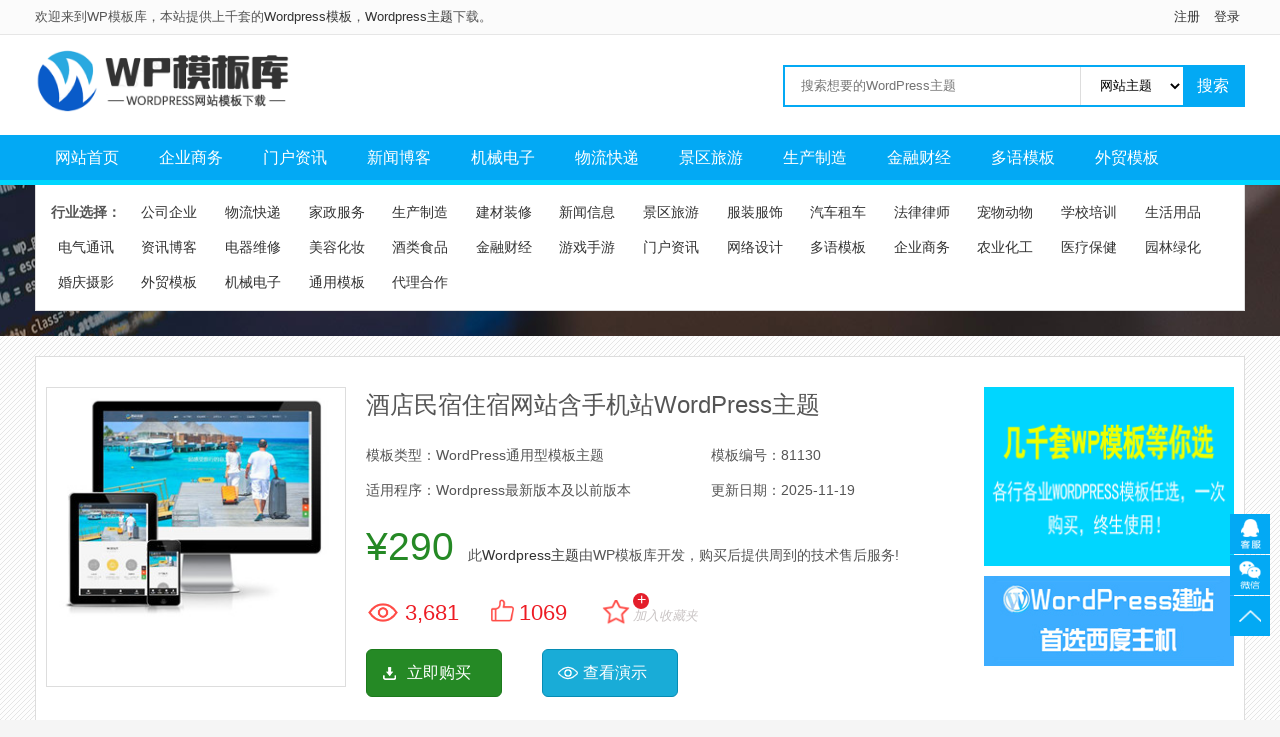

--- FILE ---
content_type: text/html; charset=UTF-8
request_url: https://moban.xuewangzhan.net/wpmb/14409.html
body_size: 4801
content:
<!DOCTYPE html PUBLIC "-//W3C//DTD XHTML 1.0 Transitional//EN" "https://www.w3.org/TR/xhtml1/DTD/xhtml1-transitional.dtd">
<html xmlns="https://www.w3.org/1999/xhtml">
<head>
<meta http-equiv="Content-Type" content="text/html; charset=utf-8" />
<meta name="viewport" content="width=device-width,initial-scale=1,minimum-scale=1,maximum-scale=1,user-scalable=no">
<meta name="format-detection" content="telephone=no">
<meta name="mobile-web-app-capable" content="yes">
<meta name="apple-mobile-web-app-status-bar-style" content="black">
<title>酒店民宿住宿网站含手机站WordPress主题下载 - WP模板库</title>
<meta name='description' content='酒店民宿住宿类网站主题是自适应网站采用WORDPRESS全新内核开发的模板，该模板。结构排版布局合理，利于SEO优化代码适配，多端兼容IE7+、Firefox、Chrome、360浏览器等主流浏览器；页面简洁，后台易管理，WORDPRESS各版本都可以使用。'/>
<meta name='keywords' content='酒店民宿住宿网站含手机站WordPress主题下载' />
<link rel="canonical" href="https://moban.xuewangzhan.net/wpmb/14409.html"/>

<link href="https://moban.xuewangzhan.net/wp-content/themes/mobanke/static/css/css.css" rel="stylesheet" type="text/css" />
<link rel='stylesheet' href='https://moban.xuewangzhan.net/wp-content/themes/mobanke/style.css'>
<script src='https://moban.xuewangzhan.net/wp-content/themes/mobanke/static/js/jquery.min.js'></script>
<link href='https://moban.xuewangzhan.net/wp-content/themes/mobanke/wap.css' type='text/css' rel='stylesheet' media='screen and (max-width:768px)'>
<link rel='icon' href='https://moban.xuewangzhan.net/wp-content/themes/mobanke/favicon.ico' mce_href='favicon.ico'>
</head>

<body>
<div class="top_bg">
	<div class="top clearfix">
	  <span class="fleft">欢迎来到WP模板库，本站提供上千套的<a href="https://moban.xuewangzhan.net/" title="">Wordpress模板</a>，<a href="https://moban.xuewangzhan.net/" >Wordpress主题</a>下载。</span>
	  <span class="fright">
						<a href='https://moban.xuewangzhan.net/reg/?fromurl=https://moban.xuewangzhan.net/wpmb/14409.html' class='register' rel='nofollow' >注册</a>
			<a class='register mydl' href='https://moban.xuewangzhan.net/login/?fromurl=https://moban.xuewangzhan.net/wpmb/14409.html' rel='nofollow' >登录</a>
						</span>
</div>
</div>
<div class="tophead">
<div id="header">
<h1><a href="https://moban.xuewangzhan.net" title=""><img src="https://moban.xuewangzhan.net/wp-content/themes/mobanke/static/images/logo.png" /></a></h1>
<div class="search">
 <form action="https://moban.xuewangzhan.net/" >             
         <input type="text" name="s" id="q" class="search-input"  placeholder="搜索想要的WordPress主题" value="" onkeydown="enterIn(this,event);" ><select name="fromid" class="select-kt">			  
			  <option value="wpmoban">网站主题</option>
			  <option value="jiaocheng">建站教程</option>
			</select><input  type="submit" class="search-submit " value="搜索" >   
		    </form>
	</div>
  </div>
  </div>
    <div class="pcnav">
<div id="menu"><ul class="nav">
<a href="https://moban.xuewangzhan.net/" aria-current="page">网站首页</a>
<a href="https://moban.xuewangzhan.net/qysw">企业商务</a>
<a href="https://moban.xuewangzhan.net/mh">门户资讯</a>
<a href="https://moban.xuewangzhan.net/bk">新闻博客</a>
<a href="https://moban.xuewangzhan.net/jxdz">机械电子</a>
<a href="https://moban.xuewangzhan.net/wlkd">物流快递</a>
<a href="https://moban.xuewangzhan.net/jqly">景区旅游</a>
<a href="https://moban.xuewangzhan.net/sczz">生产制造</a>
<a href="https://moban.xuewangzhan.net/jrcj">金融财经</a>
<a href="https://moban.xuewangzhan.net/shuangyu">多语模板</a>
<a href="https://moban.xuewangzhan.net/waimao">外贸模板</a>
</ul></div>
<div class="snav w1200">
<strong>行业选择：</strong>
<a href="https://moban.xuewangzhan.net/qyz">公司企业</a>
<a href="https://moban.xuewangzhan.net/wlkd">物流快递</a>
<a href="https://moban.xuewangzhan.net/jzfw">家政服务</a>
<a href="https://moban.xuewangzhan.net/sczz">生产制造</a>
<a href="https://moban.xuewangzhan.net/jczx">建材装修</a>
<a href="https://moban.xuewangzhan.net/xwxx">新闻信息</a>
<a href="https://moban.xuewangzhan.net/jqly">景区旅游</a>
<a href="https://moban.xuewangzhan.net/fzfs">服装服饰</a>
<a href="https://moban.xuewangzhan.net/qczc">汽车租车</a>
<a href="https://moban.xuewangzhan.net/flls">法律律师</a>
<a href="https://moban.xuewangzhan.net/cwdw">宠物动物</a>
<a href="https://moban.xuewangzhan.net/xxpx">学校培训</a>
<a href="https://moban.xuewangzhan.net/shyp">生活用品</a>
<a href="https://moban.xuewangzhan.net/dqdq">电气通讯</a>
<a href="https://moban.xuewangzhan.net/bk">资讯博客</a>
<a href="https://moban.xuewangzhan.net/dqwx">电器维修</a>
<a href="https://moban.xuewangzhan.net/mrhz">美容化妆</a>
<a href="https://moban.xuewangzhan.net/jlsp">酒类食品</a>
<a href="https://moban.xuewangzhan.net/jrcj">金融财经</a>
<a href="https://moban.xuewangzhan.net/yxsy">游戏手游</a>
<a href="https://moban.xuewangzhan.net/mh">门户资讯</a>
<a href="https://moban.xuewangzhan.net/wlsj">网络设计</a>
<a href="https://moban.xuewangzhan.net/shuangyu">多语模板</a>
<a href="https://moban.xuewangzhan.net/qysw">企业商务</a>
<a href="https://moban.xuewangzhan.net/nyhg">农业化工</a>
<a href="https://moban.xuewangzhan.net/ylbj">医疗保健</a>
<a href="https://moban.xuewangzhan.net/yllh">园林绿化</a>
<a href="https://moban.xuewangzhan.net/hunqin">婚庆摄影</a>
<a href="https://moban.xuewangzhan.net/waimao">外贸模板</a>
<a href="https://moban.xuewangzhan.net/jxdz">机械电子</a>
<a href="https://moban.xuewangzhan.net/qtxy">通用模板</a>
<a href="https://moban.xuewangzhan.net/jc/14723.html">代理合作</a>
</div>
</div>

  
 

<div class="mbnycs">
  <div class="imgleft"> <img src="https://img.xuewangzhan.net/uploads/renrenz/slt/8334712750010.jpg" alt="酒店民宿住宿网站含手机站WordPress主题"  /></div>
   <div class="imgright">
   <h2>酒店民宿住宿网站含手机站WordPress主题</h2>
   <ul>
   <li class="mblx">模板类型：WordPress通用型模板主题</li>
	<li class="mbbh">模板编号：81130</li>
	<li class="mblx">适用程序：Wordpress最新版本及以前版本</li>
	<li class="mbbh">更新日期：<time>2025-11-19</time></li>
	</ul>
	 
	  <div class="mbprices">
	  <span class="mbp">¥290</span>
	  <span class="mbs"><span>此<a href="https://moban.xuewangzhan.net/">Wordpress主题</a>由WP模板库开发，购买后提供周到的技术售后服务!</span>
	  </div>
	  
	  <div class="mbviews">	
	     <span class="views">3,681</span>
		<span data-action="ding" data-id="14409" class="count favorite">1069</span>
				<span title="加入收藏夹" class="addshop" data-nid="14409" data-uid="0" data-haveid="0" data-usershop="0">
				<i class="spbtn">+</i>
				<i class="spdes">加入收藏夹</i>
				</span>
			 </div>
<div class="downxz">	
<a id="_adads" href='javascript:void(0);'  rel='nofollow'>立即购买</a>
 <a id="viewdemo" href="http://moban.wpmbg.com/mobanyanshi.php?mbprice=290&mbids=81130&wid=14409" rel='nofollow' target='_blank' >查看演示</a>
 <form action="https://moban.xuewangzhan.net/mbbuy?redirect_to=https://moban.xuewangzhan.net/wpmb/14409.html&mbid=81130&wid=14409&mbjiage=290" method="post" target='_blank' id="formbuy">
                         <input type="hidden" name="mb_jiage" value="290" />
						 	<input type="hidden" name="mb_wid" value="14409" />
							<input type="hidden" name="mbid" value="81130" />
                         <input type="hidden" name="mb_name" value="酒店民宿住宿网站含手机站WordPress主题" />
               			 <input type="hidden" name="mb_url" value="https://moban.xuewangzhan.net/wpmb/14409.html" />                 
                          </form> 								
		   </div>
   </div>   
   
   <script>
					$('#_adads').click(function(){
					$('form#formbuy').submit();
					});
					</script>
  <div class="imgad">
<img src="https://moban.xuewangzhan.net/wp-content/themes/mobanke/static/picture/pic1.gif">
<a href="https://www.xidushuma.com/" rel="nofollow" target="_blank" class="mt10"><img src="https://moban.xuewangzhan.net/wp-content/themes/mobanke/static/picture/xidu.jpg" alt="wordpress建站主机"></a>
  </div>

  </div>


 <div class="w1200">
 
  <div class="AreaR">
  
     <div class="box_1">
       <div class="xxms"><span  class="on">模板介绍</span></div>
 <div class="pd20">
       <div class="content con_main_all">
		<p class="mb_imgs">
				<img src="https://img.xuewangzhan.net/uploads/renrenz/moban/8334712750010.jpg" alt="酒店民宿住宿网站含手机站WordPress主题演示图"/>
				</p>
		<p class="mbjs">
		<strong>模板介绍：</strong><br/>
		酒店民宿住宿网站含手机站WordPress主题属于通用型网站模板，适用WORDPRESS各版本程序，模板编码采用国际通用编码UTF-8。<br>
		酒店民宿住宿类网站主题是自适应网站采用WORDPRESS全新内核开发的模板，该模板。结构排版布局合理，利于SEO优化代码适配，多端兼容IE7+、Firefox、Chrome、360浏览器等主流浏览器；页面简洁，后台易管理，WORDPRESS各版本都可以使用。		</p>
		<p class="mbjs">
		<strong>模板特点：</strong><br/>
		这款酒店民宿住宿类Wordpress主题自适应各种移动设备，同一个后台，数据即时同步，简单实用！模板设计符合SEO优化要求，CSS与HTML与JS代码完全分离，整个页面代码简洁易优化。多端兼容IE7+、Firefox、Chrome、360浏览器等主流浏览器。		</p>		
						<p class="mbjs">
					<strong>安装方法：</strong><br/>
					第一步：下载酒店民宿住宿网站含手机站WordPress主题，在网站后台进行安装并启用该模板；<br/>
					第二步：在后台—外观—菜单，可以设置网站导航菜单；<br/>
					第三步：网站轮播图片修改：直接在网站后台【主题管理】里上传自己的轮播图片即可；<br/>
					第四步：内容的调用，只需要在网站后台【主题管理】里修改填写对应的分类目录ID即可。<br/>
					第五步：后台主题设置，通过【后台主题设置】可以控制酒店民宿住宿网站含手机站WordPress主题的前台的各个版块显示和内容。
					<img class="alignnone size-full wp-image-24419" src="https://moban.xuewangzhan.net/wp-content/themes/mobanke/static/images/mbimg/ht01.jpg" alt="Wordpress后台主题设置" width="650" />
					</p>						
							
		</div>

     </div>
    
     </div>
	 <div class="mbxgbox">
	 <h3>模板推荐</h3>
	 <ul class="clearfix">
	 			<li><a href="https://moban.xuewangzhan.net/wpmb/16710.html">中小学校企业网页WordPress模版</a><span class="zan">1005</span></li>
		<li><a href="https://moban.xuewangzhan.net/wpmb/15364.html">自适应响应式政府组织地方商会WordPress网站主题</a><span class="zan">1037</span></li>
		<li><a href="https://moban.xuewangzhan.net/wpmb/9097.html">出国留学签证网站WordPress主题含手机站</a><span class="zan">1173</span></li>
		<li><a href="https://moban.xuewangzhan.net/wpmb/8354.html">蓝色大气破碎机重工业适配网站含手机站WordPress主题下载</a><span class="zan">1299</span></li>
		<li><a href="https://moban.xuewangzhan.net/wpmb/9128.html">网络设计公司网站WordPress主题模板</a><span class="zan">1464</span></li>
		<li><a href="https://moban.xuewangzhan.net/wpmb/13986.html">五金配件公司五金厨卫陶瓷门窗网站带手机端WordPress主题</a><span class="zan">1281</span></li>
		<li><a href="https://moban.xuewangzhan.net/wpmb/15975.html">棉纺纺织用品公司WordPress主题源码</a><span class="zan">1093</span></li>
		<li><a href="https://moban.xuewangzhan.net/wpmb/15450.html">自适应医疗保健科研医学仪器网站主题(带手机版)</a><span class="zan">1210</span></li>
		<li><a href="https://moban.xuewangzhan.net/wpmb/13095.html">地产开发公司房地产建筑物业自适应手机网站WordPress主题</a><span class="zan">1266</span></li>
		<li><a href="https://moban.xuewangzhan.net/wpmb/16997.html">大气好看苗木批发树苗批发公司网页WordPress主题</a><span class="zan">969</span></li>
			</ul>
	</div>
   </div>

    <div class="AreaL">
			<div class="box_1" style="border-bottom:none">
				<h3><span>热门WP模板</span></h3>
				<div  class="mbcbtj">	
				<ul>				
				<li> 	
	<a href="https://moban.xuewangzhan.net/wpmb/14771.html" title="酒店民宿住宿网站含手机站WordPress模板下载"><img class="lazy" data-original="https://img.xuewangzhan.net/uploads/mobanku/sltimg/fesucai-2112130T3193E.png" src="https://moban.xuewangzhan.net/wp-content/themes/mobanke/static/images/loading.gif" alt="轻便无污染材料节能环保设备销售网站Wordpress模板主题" /><span>轻便无污染材料节能环保设备销售网站Wordpress模板主题</span></a>
</li>
<li> 	
	<a href="https://moban.xuewangzhan.net/wpmb/6515.html" title="酒店民宿住宿网站含手机站WordPress模板下载"><img class="lazy" data-original="https://img.xuewangzhan.net/uploads/yiyouimg/sltimg/5-1Z6201033410-L.jpg" src="https://moban.xuewangzhan.net/wp-content/themes/mobanke/static/images/loading.gif" alt="给水管道门阀类网站Wordpress主题模板" /><span>给水管道门阀类网站Wordpress主题模板</span></a>
</li>
<li> 	
	<a href="https://moban.xuewangzhan.net/wpmb/6499.html" title="酒店民宿住宿网站含手机站WordPress模板下载"><img class="lazy" data-original="https://img.xuewangzhan.net/uploads/210531/teseimg/1-20111Q10229609.jpg" src="https://moban.xuewangzhan.net/wp-content/themes/mobanke/static/images/loading.gif" alt="重工业钢铁机械类网站Wordpress主题模板" /><span>重工业钢铁机械类网站Wordpress主题模板</span></a>
</li>
<li> 	
	<a href="https://moban.xuewangzhan.net/wpmb/7746.html" title="酒店民宿住宿网站含手机站WordPress模板下载"><img class="lazy" data-original="https://img.xuewangzhan.net/uploads/yiyotu/sltimg/5-2010140933560-L.jpg" src="https://moban.xuewangzhan.net/wp-content/themes/mobanke/static/images/loading.gif" alt="苗木草坪绿化种植网站WP模板（PC+手机站）" /><span>苗木草坪绿化种植网站WP模板（PC+手机站）</span></a>
</li>
<li> 	
	<a href="https://moban.xuewangzhan.net/wpmb/6522.html" title="酒店民宿住宿网站含手机站WordPress模板下载"><img class="lazy" data-original="https://img.xuewangzhan.net/uploads/yiyouimg/sltimg/5-1Z6140950290-L.jpg" src="https://moban.xuewangzhan.net/wp-content/themes/mobanke/static/images/loading.gif" alt="品牌时尚女装自适应Wordpress网站模板" /><span>品牌时尚女装自适应Wordpress网站模板</span></a>
</li>
<li> 	
	<a href="https://moban.xuewangzhan.net/wpmb/6523.html" title="酒店民宿住宿网站含手机站WordPress模板下载"><img class="lazy" data-original="https://img.xuewangzhan.net/uploads/yiyouimg/sltimg/5-1Z6131SJ00-L.jpg" src="https://moban.xuewangzhan.net/wp-content/themes/mobanke/static/images/loading.gif" alt="新能源清洁能源公司网站Wordpress主题源码" /><span>新能源清洁能源公司网站Wordpress主题源码</span></a>
</li>
<li> 	
	<a href="https://moban.xuewangzhan.net/wpmb/15378.html" title="酒店民宿住宿网站含手机站WordPress模板下载"><img class="lazy" data-original="https://img.xuewangzhan.net/uploads/jzhezi/sltimg/152.jpg" src="https://moban.xuewangzhan.net/wp-content/themes/mobanke/static/images/loading.gif" alt="响应式咨询顾问专业服务翻译机构网站模板(带手机版)" /><span>响应式咨询顾问专业服务翻译机构网站模板(带手机版)</span></a>
</li>
<li> 	
	<a href="https://moban.xuewangzhan.net/wpmb/6527.html" title="酒店民宿住宿网站含手机站WordPress模板下载"><img class="lazy" data-original="https://img.xuewangzhan.net/uploads/yiyouimg/sltimg/5-1Z61209152E52.jpg" src="https://moban.xuewangzhan.net/wp-content/themes/mobanke/static/images/loading.gif" alt="外景婚纱摄影网站含手机站Wordpress模板下载" /><span>外景婚纱摄影网站含手机站Wordpress模板下载</span></a>
</li>
<li> 	
	<a href="https://moban.xuewangzhan.net/wpmb/14767.html" title="酒店民宿住宿网站含手机站WordPress模板下载"><img class="lazy" data-original="https://img.xuewangzhan.net/uploads/mobanku/sltimg/1-21120F139220-L.png" src="https://moban.xuewangzhan.net/wp-content/themes/mobanke/static/images/loading.gif" alt="红色政府部门政策推广平台网站主题模板下载" /><span>红色政府部门政策推广平台网站主题模板下载</span></a>
</li>
<li> 	
	<a href="https://moban.xuewangzhan.net/wpmb/7711.html" title="酒店民宿住宿网站含手机站WordPress模板下载"><img class="lazy" data-original="https://img.xuewangzhan.net/uploads/yiyotu/sltimg/5-210Q21646041N.jpg" src="https://moban.xuewangzhan.net/wp-content/themes/mobanke/static/images/loading.gif" alt="国际货运物流行业网站模板源码下载" /><span>国际货运物流行业网站模板源码下载</span></a>
</li>
  </ul>
				</div>
			</div>

	</div>
   <div class="clear"></div>
</div>

<script type="text/javascript" src="https://moban.xuewangzhan.net/wp-content/themes/mobanke/static/js/add.js"></script>
 <div class="fbottom">
     WP模板库为<a href="https://moban.xuewangzhan.net/">wordpress主题</a>下载网站，提供各行业<a href="https://moban.xuewangzhan.net/">wordpress中文主题</a>和wordpress企业主题下载。<br>
    Copyright © 2015-2026 WP模板库 Powered by Wordpress ! 
  </div>

<script src="https://moban.xuewangzhan.net/wp-content/themes/mobanke/static/js/jquery.lazyload.js"></script>
<script src="https://moban.xuewangzhan.net/wp-content/themes/mobanke/static/js/kf.js"></script>
<div id="top"></div>

</body>
</html>


--- FILE ---
content_type: text/css
request_url: https://moban.xuewangzhan.net/wp-content/themes/mobanke/style.css
body_size: 3749
content:
@charset "utf-8";
/*
Theme Name: 网站模板下载站
Theme URI: https://moban.xuewangzhan.net/
Description: WP模板阁开发主题，更多主题请访问：<a href="https://moban.xuewangzhan.net/" target="_blank">WP模板库</a>，获得技术支持QQ：1730401718
Author: WP模板阁
Author URI: https://moban.xuewangzhan.net/
Version: 1.5
Tags: Wordpress,Wordpress主题,网站主题,WP模板阁
Time:
*/
*{word-break:break-all;margin:0;padding:0}
body{font:14px/1.5 Microsoft YaHei,arial;color: rgb(85, 85, 85);/*background:#3c3a3a;*/background: #f5f5f5 url(static/images/bg.png) repeat;}
a{color:#333;text-decoration:none}
a:hover{color:#2678af;text-decoration:none}
img{max-width:100%;border:0}
li{list-style:none}
.clear{clear:both}
.pd20{padding:20px}

/* 浮动与清除 */
.fleft {float: left;}
.fright {float: right;}
.clearfix:after {clear: both;content: ".";display: block;height: 0;font-size: 0;visibility: hidden;}
.clearfix {*zoom:1;}
img{max-width:100%;}
img.aligncenter{display:block;margin-left:auto;margin-right:auto;}
.bgf{background:#fff;}
input,select{background:#fff}
.hidden{ display: none;}
.more{margin: 0px auto 20px;text-align:center;color:#ddd}
.more a{display: inline-block;padding: 10px 50px;background: #4caf50;color:#fff}
.more a:hover{background:#f60;color:#fff;}
.f14{font-size:16px;color:#999;}


.w1200{width:1210px;margin:0 auto}
.top_bg{height:34px;font-size:13px;line-height:34px;border-bottom:1px solid #e6e6e6;background:#fbfbfb}
.top{margin:0 auto;width:1210px}
.top span{display:block;}
.top span.fright strong{font-weight:600}
.top span.fright a{margin:0 5px}
.tophead{background:#fff;}
#header{margin:0 auto;width:1210px;height:100px}
#header h1{float:left}
#header h1 a{display:block;width:366px;height:100px;}
#header h1 a img{width:70%;margin-top:10px;}
.search{float:right;border:#03a9f4 2px solid;margin-top:30px}
.search-input{height:38px;line-height:38px;float:left;width:300px;text-indent:1rem;border:0}
.search-submit{border:0;background:#03a9f4;font-size:16px;color:#fff;height:38px;width:60px;float:left;font-family:inherit}
#menu{border-bottom:#00d6ff solid 5px;background:#03a9f4;height:45px;line-height:45px;box-shadow:0 1px 2px rgba(0,0,0,.1);margin-bottom:0px}
.nav{margin:0 auto;width:1210px;position:relative}
.nav a{display:block;float:left;padding:0 20px;color:#fff;font-size:16px}
.nav a.hvoer,.nav a:hover{background:#00d6ff}
.nav a.dhgl{float:right;background:#ff0101;border-bottom:#fff904 solid 5px}
.banner{height:350px;width:1210px;margin:0 auto}
.bleft{float: left; width: 78%; background: #0084ce;text-align: center;}
.bright{float:right;border:1px solid #ddd;background-color:#fff;    width: 20%;}
.snav{padding:10px;border:1px solid #ddd;border-top:0px solid #ddd;box-sizing:border-box;margin-bottom:15px;line-height:2.5em;background:#fff;}
.snav a,.snav strong{display: inline-block; width: 6.7%;text-align: center; padding: 5px 0px;height:20px;line-height:20px;}
.snav a[aria-current="page"]{color:#f00;}
.other{font-size: 12px; background: #f6f6f6; border-top: 1px solid #e7e7e7; box-shadow: 0 1px 0 0 #fff inset; padding: 0px 11px;    margin: 0; color: #8B8B8C; height: 36px;line-height:36px; overflow: hidden;}
.other .view{background:url(static/images/kan.png) no-repeat 0 50%;padding-left:20px;margin-right:20px}
.other .zan{background:url(static/images/ai.png) no-repeat 0 50%;padding-left:16px;margin-right:10px}
.mblist>ul li .other span{line-height:36px;}
.pcnav{padding-bottom:10px;background:url(static/images/top.jpg) repeat 0 50%;}

.mt10{display:inline-block;margin-top:10px}

#zxbox>ul{height:35px;line-height:35px;background:#eee}
#zxbox>ul>li{float:left;padding:0 15px}
#zxbox>ul>li.cur{background:#03a9f4;color:#fff}
#zxbox .phb li{font-size:12px;height:29px;line-height:29px;padding:0 10px}
#zxbox .phb li a{display:block;float:left;width:80%;height:29px;line-height:29px;overflow:hidden}
#zxbox .phb li i{float:right;font-style:normal}
.bjhuise{background:#f5f5f5;overflow:hidden}
.wzbt{line-height:60px;overflow:hidden;margin-bottom:10px}
.wzbt h3{font-weight:400;font-size:20px;width:270px;border-left: 3px solid #FF5722;padding-left: 20px;color:#444;margin-top:15px;margin-bottom: 15px;height: 30px;line-height: 30px;}
.wzbt ul{float:right}
.wzbt ul li{float:left;margin-left:15px;text-transform:uppercase;font-size:12px}
.wzbt h3 small{font-size:13px;vertical-align:middle;display:inline-block;margin-left:30px;color:#adadad}
.wzbt h3 small a{font-size:13px;color:#adadad}
.mblist{margin:0 auto;width:1210px}
.mblist>ul li{font-size:12px;background:#fff;float:left;margin-right:2%;margin-bottom:2%;width:23.5%;transition:all .2s linear;-webkit-transition:all .2s linear;-ms-transition:all .2s linear;-moz-transition:all .2s linear;-o-transition:all .2s linear;box-shadow:0 0px 7px rgb(0 0 0 / 40%);;-webkit-box-shadow:0 0px 7px rgb(0 0 0 / 40%);;-ms-box-shadow:0 0px 7px rgb(0 0 0 / 40%);;-moz-box-shadow:0 0px 7px rgb(0 0 0 / 40%);;-o-box-shadow:0 0px 7px rgb(0 0 0 / 40%);;}
.mblist>ul li:nth-child(4n){margin-right:0}

.mblist>ul li img{width:100%;height:auto;-webkit-transition: all 0.6s;-moz-transition: all 0.6s;-o-transition: all 0.6s;transition: all 0.6s;}

.mblist>ul li img:hover {-webkit-transform: translate3d(0, 0, 0);-webkit-perspective: 0;	-webkit-backface-visibility: hidden;-webkit-transform: scale(1.1);-moz-transform: scale(1.1);transform: scale(1.1);	opacity: 1;}
.mblist>ul li .mbzs{padding:10px;overflow:hidden;text-overflow: ellipsis;white-space: nowrap;}
.mblist>ul li a.title{padding:0 5px;font-size:14px;overflow:hidden;color: #3366cc;}
.mblist>ul li a.title:hover{color:#3366cc;}
.mblist>ul li span{    line-height: 20px;display:block;float:left}
.mblist>ul li font{display:block;float:right;color:red;border:1px #ddd solid;padding:1px 4px;line-height:16px}
.mblist>ul li font.cjjg{margin-left: 5px; background: red; color: #fff;border: red 1px solid;}
.pics{width:100%;height:284px;overflow:hidden;padding: 10px;box-sizing: border-box;}
.imga{display: table-cell;vertical-align: middle;height:284px;overflow:hidden;}
.btbox{width:1210px;margin:0 auto;padding:20px;overflow:hidden;background:#fff;box-sizing:border-box;box-shadow: 0 0px 7px rgb(0 0 0 / 40%);;}
.tagbox{float:left;width:18%;border:1px #ddd solid;background:#fff;padding:15px}
.btbox h5{font-size:18px;    margin-bottom: 20px;}
.select-kt{height: 38px;
    line-height: 38px;
    padding: 0 15px;
    margin-left: -5px;
	border:none;
	border-left:1px solid #ddd;	
	float:left;}
.tagbox ul a{display:block;float:left;width:24%;text-align:center;margin:.5%;line-height:30px;background:#03a9f4;font-size:12px;overflow:hidden;height:30px;color:#fff}
.tagbox ul a{background:#7868c7}
.newsboxr{float:right;width:78%}
.chajianbox{overflow:hidden;margin-bottom: 20px;}
.newsbox{overflow:hidden;border:1px #ddd solid;background:#fff;padding:15px}
.chajianbox ul li{transition: all .2s linear;
    -webkit-transition: all .2s linear;
    -ms-transition: all .2s linear;
    -moz-transition: all .2s linear;
    -o-transition: all .2s linear;width:15%;float:left;margin-right:2%;background: #fff;}
.chajianbox ul li span{font-size: 14px; margin: 10px;display: block;height: 42px; overflow: hidden;}
.chajianbox ul li:nth-child(6){margin-right:0}
.chajianbox ul li:hover {
    -webkit-transform: translate3d(0,-2px,0);
    -ms-transform: translate3d(0,-2px,0);
    -moz-transform: translate3d(0,-2px,0);
    -o-transform: translate3d(0,-2px,0);
    transform: translate3d(0,-2px,0);
    box-shadow: 0 15px 30px #ccc;
    -webkit-box-shadow: 0 15px 30px rgb(0 0 0 / 10%);
    -ms-box-shadow: 0 15px 30px rgba(0,0,0,.1);
    -moz-box-shadow: 0 15px 30px rgba(0,0,0,.1);
    -o-box-shadow: 0 15px 30px rgba(0,0,0,.1);
}
.chajianbox ul li:hover,.tagbox ul li a:hover{opacity:.5}
.newsbox ul li{overflow:hidden;float:left;width:50%;line-height:2;border-bottom:1px dashed #ddd}
.newsbox ul li span{float:right;padding-right:20px}
.typename{font-weight: 400;font-size: 20px;border-left: 3px solid #FF5722;padding-left: 20px;color: #ddd;margin-top: 20px;margin-bottom: 20px;height: 30px;line-height: 30px;}
.typename h1{color:#444;font-weight: 400;font-size: 20px;}
.shanxuan{border:1px #ddd solid}
.ur_here{height:36px;line-height:36px;padding:0 12px;font-size:12px;border-bottom:2px solid #03a9f4}
.shanxuan ul li{overflow:hidden;font-size:12px;padding:10px 0;border-top:1px solid #ddd}
.shanxuan ul li a{text-transform:uppercase;margin:0 10px;float:left;height:20px;line-height:20px}
.shanxuan ul li a.hover{background:#03a9f4;color:#fff;float:left;height:20px;line-height:20px;padding:0 6px;border-radius:6px}
.shanxuan ul li strong{color:#666;float:left;width:120px;font-weight:400;font-size:12px;text-align:center;height:21px;line-height:21px;padding:0 2px}
.tit3{height:31px;border-bottom:2px solid #03a9f4;overflow:hidden}
.tit3 span{float:left;width:210px;text-align:center;font-weight:700;font-size:15px;height:31px;line-height:31px;background:#03a9f4}
.tit3 span a{color:#fff}
.tit3 .more{float:right;background:url(static/images/biao4.gif) right center no-repeat;padding-right:16px;margin:7px}
.newbox{margin:20px 0;overflow:hidden}
.newright{width:20%;float:right}
.newleft{width:79%;float:left;border:1px #ddd solid}
.mkbox{margin-bottom:20px;border:1px solid #ddd;background-color:#fff}
.boxbt{padding:0 12px;border-bottom:2px solid #03a9f4;height:33px;line-height:33px}
.fllm li{line-height:35px;margin:10px;text-align:center}
.fllm li a{display:block;background:#ddd}
.fllm li a.on,.fllm li a:hover{background:#03a9f4;color:#fff}
.zxmb li{text-align:center;border-bottom:1px solid #ddd;padding:14px}
.zxmb li img{width:100%;height:auto;display:block;border:1px solid #e5e5e5;margin-bottom:5px}
.zxmb li:hover img{-moz-opacity:.5;-khtml-opacity:.5;opacity:.5}


/*文章页*/
.con_main_all{line-height:2.8em;}
.con_main_all img {display:block;	max-width:100%;	height:auto;margin:10px auto;box-shadow: #c9c5c5 0px 0px 10px;}
.con_main_all video{display:block;	max-width:100%;	height:auto;}
.mbjs{padding:20px 0;font-weight:400;}
.mbjs strong{font-weight:600;}
.mb_imgs{position:relative;}
.mb_imgs:after{content: url(static/images/sw2.png);position: absolute;top: 50%;left: 50%;margin-top: -29.5px;margin-left: -140px;z-index: 999;}
.mb_imgs:before {content: url(static/images/tm.png);position: absolute;top: 50%;left: 50%;margin-top: -13px;margin-left: -116px;z-index: 990;}
.conwz{line-height:2.5em}
.conwz img{display:block;margin:10px auto;max-width:100%;height:auto;}
.conwz li{padding: 5px 0 5px 25px;}
.conwz li:before{content: url(static/images/ios7list.gif);margin-right: 10px;position: relative;top: 2px;}
.codecolorer-container {background-color: #fdfcfc;padding: 5px;margin:10px 0;border: 1px solid #f3efef;border-left: 5px solid #6CE26C;font-style:normal;}
blockquote{font-style: normal;margin: 20px 10px 10px;border: 1px #d0d4c8 dashed;padding: 8px 12px 8px 36px;}
.conwz pre{white-space: pre-wrap;}
.mbxgbox{padding:20px;margin-top:10px;background:#fff}
.mbxgbox h3{font-size:1.2em;margin-bottom:20px;}
.mbxgbox li{padding: 10px 0;overflow: hidden;float: left;width: 48%;border-bottom: 1px dashed #ddd;}
.mbxgbox li:nth-child(2n){float:right}
.mbxgbox li a{display:block;float:left;width:80%;overflow: hidden;text-overflow: ellipsis;white-space: nowrap;}
.mbxgbox li .zan { background: url(static/images/ai.png) no-repeat 0 50%; padding-left: 16px;margin-right: 10px;float:right;font-size:13px;color:#999}
/*提示框*/
.snotice{width:400px;height:160px;box-sizing:border-box;position:fixed;top:0;left:50%;margin-left:-200px;box-shadow:0px 0px 10px #7a7c7e;border-radius:10px;background:#fff;padding:20px;z-index:9999;color:#333;font-size:15px}
.snotice p{line-height:2.6em;}
.snotice strong{font-weight:600;}
.snotice a{display:block;padding:5px 10px;background:#1a73e8;color:#fff;border-radius:5px;border:1px solid #1a73e8;float:right;}
.snotice .closeno{font-size:12px;color:#777;position:absolute;right:10px;top:3px;cursor:pointer;}

.scc{background:url(images/scc.png) no-repeat 0 50%;background-size:25px;padding:0 32px;font-size:22px;color:#ed1c24;cursor:pointer;}
.scc i{display:none;}
.addshop{position:relative;background:url(static/images/sc.png) no-repeat 0 -4px;background-size:30px;padding:0 32px;font-size:22px;color:#ed1c24;cursor:pointer;}
.spbtn{display:block;background: #e41e2b;box-sizing: border-box;height: 16px;width: 16px;line-height: 14px;border-radius: 50%;color: #fff;text-align: center;font-size: 16px;position: absolute;top: -7px;right: 81px;font-style:normal;}
.spdes{font-size:13px;color:rgb(202 197 197);}
.intnum{font-size:10px;font-style:normal; position: relative;top: 0px;}
/*分页*/
.pagination{text-align:center;}
.pagination a, .pagination span {font-size: 14px;width: 50px;text-align: center;height: 50px;line-height: 50px;margin: 0 0 0 5px;display: inline-block;text-decoration: none;background: #fff;color: #888}
.pagination a.extend {padding: 0 5px}
.pagination .current {height: 50px;width: 50px;color: #fff;background: #ed1c24;margin: 20px 0 0 4px}
.pagination a:hover {height: 50px;width: 50px;color: #fff;text-decoration: none;background: #ed1c24}
.pagination .page_previous, .pagination .prev {width: 84px;height: 50px;text-align: center}
.pagination .page_previous:hover, .pagination .prev:hover {width: 84px;height: 50px;text-align: center}
.pagination .next, .pagination .next:hover, .pagination .page_next, .pagination .page_next:hover {width: 84px;height: 50px;text-align: center}
.pagination .fir_las, .pagination .fir_las:hover {width: 84px;height: 50px;text-align: center}

--- FILE ---
content_type: text/css
request_url: https://moban.xuewangzhan.net/wp-content/themes/mobanke/wap.css
body_size: 1621
content:
@charset "utf-8";
*{box-sizing:border-box;}
body{background-color: #f5f5f5;}
div{max-width:100% !important;}
img{max-width:100%;height:auto;}
.wapnav{display:block}
.pcnav{display:none;}
/* 浮动与清除 */
.fleft {float: left;}
.fright {float: right;}
.clearfix:after {clear: both;content: ".";display: block;height: 0;font-size: 0;visibility: hidden;}
.clearfix {*zoom:1;}

.mobrr,#header,.bleft,.banner,.mblist,.btbox,.newsboxr,.newsbox ul li,.w1200,.dqlm,.mbnycs,.AreaR,.newleft{width:100% !important;}
.heiii,.banner{height:auto !important;}
.kjkjhkh,.top_bg .fleft,.banner .bright,.tagbox,.newsbox ul li span,.shanxuan,.imgad,.AreaL,.newright{display:none !important;}

.logo_img img {width: 86%;height: auto;}
#header {height: 152px;}
input[type="button"], input[type="submit"], input[type="reset"] {-webkit-appearance: none;border-radius: 0;}
textarea {  -webkit-appearance: none;}
.search select{border-radius: 0;}
.mb_bar {display: block;border: none;width: 40px;height: 40px;text-indent: -900em;overflow: hidden;position: absolute;top:64px;right: 2%;cursor: pointer;outline: none;background: #03a9f4 url(static/images/menu-button-bg.png) no-repeat center center;background-size: 50%;z-index: 99;border-radius: 5px;}
.wapnav{display:none;position: absolute;z-index: 2;	top: 130px;	left:0;	right:0;background: #fff;border-top: 1px solid #ddd;padding:10px;}
.wapnav a{line-height:2em;display:block;float:left;text-align:center;width:25%;}
.wapnav a.navtit{font-weight:600;}
.index_focus{width:100%;height:200px; left:0;margin-left: 0;}
.index_focus img{width:100%;height:200px;}
.wapnav {margin-left: 0;}
.mbnycs,.dqlm{width:100% !important;padding:2%;border:none;box-sizing:border-box;}
.mbnycs{margin-bottom:20px}
.mb_imgs:after{content: url(static/images/sw22.png);position: absolute;top: 50%;left: 50%;margin-top: -13.5px;margin-left: -73.5px;z-index: 999;}
.search{width:96%;margin-top:0 !important;margin: 10px 2%;}
.search-input{width:60% !important;}
.select-kt{width:23% !important;padding:0!important;box-sizing:border-box!important;}
.search-submit{width:17% !important;float:right !important;}
.bleft{float:none}
.wzbt{overflow: visible;}
.wzbt h3{padding:0 5px 0 10px;width:100%;font-size: 20px;font-weight:400;border-left:2px solid #f00;color:#555}
.typename h1{color:#555}
.mblist>ul li{width:48%;margin:10px 1%;}
.pics{width:100%;height:175px;overflow:hidden;}
.imga{height:175px;}
.btbox{padding:10px 1%}
.newsbox ul li{padding:10px 0;}
.imgleft{display:none;float:none;margin:10px auto;}
.dqlm{display:none}
.fbottom{margin-top:0;}
.imgright{width:98%;margin:0 1% 50px;}
.downxz a{width:44%;text-align:center;margin-right:5%;}
.imgright ul li.mblx{width:60%}
.imgright ul li.mbbh{width:40%;}

.imgright h2{font-size:18px;padding-top:10px;font-weight:400;}
.imgright ul li{overflow: hidden; text-overflow: ellipsis;white-space: nowrap;line-height:2;}
.mbk{width:100% !important;}
.article_containercc{padding:20px 10px !important}
.mb_sub{width:60% !important;margin:10px 20% !important;}
.zffs1, .zffs2{width:30% !important;}
.dialog-zf1, .dialog-zf2{width:auto !important}
.qqlist{width:135px;max-width:135px !important;}
.w1200{padding:0 5px}
.mbxgbox li{width:100%}
.mbviews .views,.mbviews .favorite{margin-right:18px}

.zffs1, .zffs2{width:30% !important;}
.dialog-zf1, .dialog-zf2 {width: 90% !important;}
.zfk2_1{width:100% !important;}
.zfk2 {padding: 15px !important;}
.zfk2_2{display:none}
.mb_tags,.mb_web_item{width:100% !important;}
.mb_tags_list a,.mb_tagss a{width:23%;}
.single_xg li{width:100%;}
.mb_sidebar img{height:154px;}
.mb_body_list .txt{white-space: nowrap;}
.mb_slt p:after{content:url(sw2.png);position:absolute;top:50%;left:50%;margin-top:-13.5px;margin-left:-73.5px; z-index: 999; }
.mb_slt p:before {content: url(tm2.png);position: absolute;top: 50%;left: 50%;margin-top: -12.5px;margin-left: -63.5px;z-index: 990;}
/*.mb_hot_list li img{min-height:154px;}*/
.mb_zfl{width:100%;background:#fff;padding: 10px;margin:10px 0;border:1px solid #eee;color:#666;line-height:2.5em;}
.mb_zfl li{display: block;float:left;padding: 0;color: #666;width: 25%;height:20px;line-height:20px;margin:5px 0;white-space: nowrap;overflow:hidden;text-align:center;box-sizing:border-box;font-size: 1.05em;}
.mb_zfl a{color:#666;}
.pc_znav{display:none;position: absolute;top: 74px;left:0;right:0;z-index:99;}
.kefuft{display:block;}
.up_top{display:none}
.pagination a,.pagination a:hover, .pagination span,.pagination .current{width:30px;height:30px;line-height:30px;font-size:13px}

.snotice{width:90%;margin:20px auto;left: 5%;}
.choosembs{height:auto !important;}
.choosembscont{width:100% !important;;text-align: left !important;;padding-left:10px;padding-right:10px;box-sizing:border-box !important;}
.ludou-tougaopay .dialog-zf1, .ludou-tougaopay .dialog-zf2{width:94% !important}
.showwx2 {left: 7%;width: 86%;margin-left:0;}
.izl-rmenu .btn,.izl-rmenu .btn a{width:40px;height:40px;}
.izl-rmenu .btn a{background-size: 70% !important;}
.pagination{margin-bottom:20px}

--- FILE ---
content_type: application/javascript
request_url: https://moban.xuewangzhan.net/wp-content/themes/mobanke/static/js/add.js
body_size: 786
content:
$(function () {
$.fn.postLike = function() {
    if ($(this).hasClass('done')) {
        alert("您已经赞过了，不能重复点赞！");
        return false;
    } else {
        $(this).addClass('done');
        var id = $(this).data("id"),
        action = $(this).data('action'),
        rateHolder = $(this).children('.count');
        var ajax_data = {
            action: "bigfa_like",
            um_id: id,
            um_action: action
        };
        $.post("<?php bloginfo('url');?>/wp-admin/admin-ajax.php", ajax_data,
        function(data) {
            $(rateHolder).html(data);
        });
		alert("感谢您的点赞！");
        return false;
    }
};
$(document).on("click", ".favorite",
function() {
    $(this).postLike();
});

$('.addshop').click(
function(){
	var mydd=$('.mydingdan').attr('href');//获取我的订单的链接
	var haveid = $(this).data("haveid");//判断是否已存入收藏夹
	var usershop = $(this).data("usershop");//判断用户收藏夹是否有数据
	if(mydd){
		if(haveid == 1){
		$("body").append('<div class="snotice"><p><strong>WP模板库</strong> 提示：<br>本模板已加入收藏夹，无需重复加入！</p><a href="https://moban.xuewangzhan.net/usercenter/?leixing=gwc" class="viewgw">查看收藏夹</a><span class="closeno">X</span></div>');
		}else{
		var nid = $(this).data("nid");
		var uid = $(this).data("uid");
		
		var spbtns = $(".spbtn");
		var ajax_gwc = {
            adminid:"adminid2020s",
            userid:uid,
            gwcid:nid,
			usersp:usershop,
        };
        $.post("https://moban.xuewangzhan.net/mail/sqlgouwuche.php", ajax_gwc,
		);
		$("body").append('<div class="snotice"><p><strong>WP模板库</strong> 提示：<br>本模板已成功加入收藏夹！</p><a href="https://moban.xuewangzhan.net/usercenter/?leixing=gwc" class="viewgw">查看收藏夹</a><span class="closeno">X</span></div>');
        return false;
		}
	}else{
		$("body").append('<div class="snotice"><p><strong>WP模板库</strong> 提示：<br>您未登录，请先登录后再加入收藏夹！</p><a href="https://moban.xuewangzhan.net/login/?fromurl='+window.location+'" class="viewgw">立即登录</a><span class="closeno">X</span></div>');		
	}
});
$(document).on("click", ".closeno",
function() {
   $('.snotice').hide();
});
});